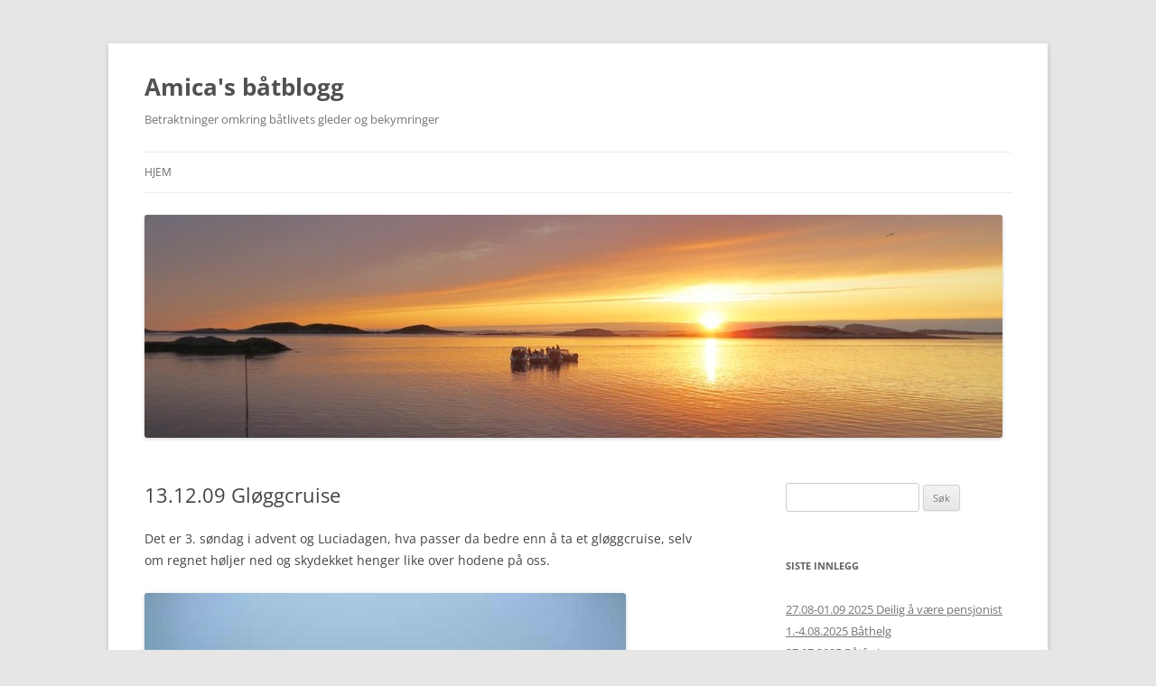

--- FILE ---
content_type: text/html; charset=UTF-8
request_url: http://amica2.no/2009/12/13/13-12-09-gloggcruise/
body_size: 8543
content:
<!DOCTYPE html>
<!--[if IE 7]>
<html class="ie ie7" lang="nb-NO">
<![endif]-->
<!--[if IE 8]>
<html class="ie ie8" lang="nb-NO">
<![endif]-->
<!--[if !(IE 7) & !(IE 8)]><!-->
<html lang="nb-NO">
<!--<![endif]-->
<head>
<meta charset="UTF-8" />
<meta name="viewport" content="width=device-width" />
<title>13.12.09 Gløggcruise | Amica&#039;s båtblogg</title>
<link rel="profile" href="https://gmpg.org/xfn/11" />
<link rel="pingback" href="http://amica2.no/xmlrpc.php">
<!--[if lt IE 9]>
<script src="http://amica2.no/wp-content/themes/twentytwelve/js/html5.js?ver=3.7.0" type="text/javascript"></script>
<![endif]-->
<meta name='robots' content='max-image-preview:large' />
<link rel="alternate" type="application/rss+xml" title="Amica&#039;s båtblogg &raquo; strøm" href="http://amica2.no/feed/" />
<link rel="alternate" type="application/rss+xml" title="Amica&#039;s båtblogg &raquo; kommentarstrøm" href="http://amica2.no/comments/feed/" />
<script type="text/javascript">
/* <![CDATA[ */
window._wpemojiSettings = {"baseUrl":"https:\/\/s.w.org\/images\/core\/emoji\/15.0.3\/72x72\/","ext":".png","svgUrl":"https:\/\/s.w.org\/images\/core\/emoji\/15.0.3\/svg\/","svgExt":".svg","source":{"concatemoji":"http:\/\/amica2.no\/wp-includes\/js\/wp-emoji-release.min.js?ver=6.5.7"}};
/*! This file is auto-generated */
!function(i,n){var o,s,e;function c(e){try{var t={supportTests:e,timestamp:(new Date).valueOf()};sessionStorage.setItem(o,JSON.stringify(t))}catch(e){}}function p(e,t,n){e.clearRect(0,0,e.canvas.width,e.canvas.height),e.fillText(t,0,0);var t=new Uint32Array(e.getImageData(0,0,e.canvas.width,e.canvas.height).data),r=(e.clearRect(0,0,e.canvas.width,e.canvas.height),e.fillText(n,0,0),new Uint32Array(e.getImageData(0,0,e.canvas.width,e.canvas.height).data));return t.every(function(e,t){return e===r[t]})}function u(e,t,n){switch(t){case"flag":return n(e,"\ud83c\udff3\ufe0f\u200d\u26a7\ufe0f","\ud83c\udff3\ufe0f\u200b\u26a7\ufe0f")?!1:!n(e,"\ud83c\uddfa\ud83c\uddf3","\ud83c\uddfa\u200b\ud83c\uddf3")&&!n(e,"\ud83c\udff4\udb40\udc67\udb40\udc62\udb40\udc65\udb40\udc6e\udb40\udc67\udb40\udc7f","\ud83c\udff4\u200b\udb40\udc67\u200b\udb40\udc62\u200b\udb40\udc65\u200b\udb40\udc6e\u200b\udb40\udc67\u200b\udb40\udc7f");case"emoji":return!n(e,"\ud83d\udc26\u200d\u2b1b","\ud83d\udc26\u200b\u2b1b")}return!1}function f(e,t,n){var r="undefined"!=typeof WorkerGlobalScope&&self instanceof WorkerGlobalScope?new OffscreenCanvas(300,150):i.createElement("canvas"),a=r.getContext("2d",{willReadFrequently:!0}),o=(a.textBaseline="top",a.font="600 32px Arial",{});return e.forEach(function(e){o[e]=t(a,e,n)}),o}function t(e){var t=i.createElement("script");t.src=e,t.defer=!0,i.head.appendChild(t)}"undefined"!=typeof Promise&&(o="wpEmojiSettingsSupports",s=["flag","emoji"],n.supports={everything:!0,everythingExceptFlag:!0},e=new Promise(function(e){i.addEventListener("DOMContentLoaded",e,{once:!0})}),new Promise(function(t){var n=function(){try{var e=JSON.parse(sessionStorage.getItem(o));if("object"==typeof e&&"number"==typeof e.timestamp&&(new Date).valueOf()<e.timestamp+604800&&"object"==typeof e.supportTests)return e.supportTests}catch(e){}return null}();if(!n){if("undefined"!=typeof Worker&&"undefined"!=typeof OffscreenCanvas&&"undefined"!=typeof URL&&URL.createObjectURL&&"undefined"!=typeof Blob)try{var e="postMessage("+f.toString()+"("+[JSON.stringify(s),u.toString(),p.toString()].join(",")+"));",r=new Blob([e],{type:"text/javascript"}),a=new Worker(URL.createObjectURL(r),{name:"wpTestEmojiSupports"});return void(a.onmessage=function(e){c(n=e.data),a.terminate(),t(n)})}catch(e){}c(n=f(s,u,p))}t(n)}).then(function(e){for(var t in e)n.supports[t]=e[t],n.supports.everything=n.supports.everything&&n.supports[t],"flag"!==t&&(n.supports.everythingExceptFlag=n.supports.everythingExceptFlag&&n.supports[t]);n.supports.everythingExceptFlag=n.supports.everythingExceptFlag&&!n.supports.flag,n.DOMReady=!1,n.readyCallback=function(){n.DOMReady=!0}}).then(function(){return e}).then(function(){var e;n.supports.everything||(n.readyCallback(),(e=n.source||{}).concatemoji?t(e.concatemoji):e.wpemoji&&e.twemoji&&(t(e.twemoji),t(e.wpemoji)))}))}((window,document),window._wpemojiSettings);
/* ]]> */
</script>
<style id='wp-emoji-styles-inline-css' type='text/css'>

	img.wp-smiley, img.emoji {
		display: inline !important;
		border: none !important;
		box-shadow: none !important;
		height: 1em !important;
		width: 1em !important;
		margin: 0 0.07em !important;
		vertical-align: -0.1em !important;
		background: none !important;
		padding: 0 !important;
	}
</style>
<link rel='stylesheet' id='wp-block-library-css' href='http://amica2.no/wp-includes/css/dist/block-library/style.min.css?ver=6.5.7' type='text/css' media='all' />
<style id='wp-block-library-theme-inline-css' type='text/css'>
.wp-block-audio figcaption{color:#555;font-size:13px;text-align:center}.is-dark-theme .wp-block-audio figcaption{color:#ffffffa6}.wp-block-audio{margin:0 0 1em}.wp-block-code{border:1px solid #ccc;border-radius:4px;font-family:Menlo,Consolas,monaco,monospace;padding:.8em 1em}.wp-block-embed figcaption{color:#555;font-size:13px;text-align:center}.is-dark-theme .wp-block-embed figcaption{color:#ffffffa6}.wp-block-embed{margin:0 0 1em}.blocks-gallery-caption{color:#555;font-size:13px;text-align:center}.is-dark-theme .blocks-gallery-caption{color:#ffffffa6}.wp-block-image figcaption{color:#555;font-size:13px;text-align:center}.is-dark-theme .wp-block-image figcaption{color:#ffffffa6}.wp-block-image{margin:0 0 1em}.wp-block-pullquote{border-bottom:4px solid;border-top:4px solid;color:currentColor;margin-bottom:1.75em}.wp-block-pullquote cite,.wp-block-pullquote footer,.wp-block-pullquote__citation{color:currentColor;font-size:.8125em;font-style:normal;text-transform:uppercase}.wp-block-quote{border-left:.25em solid;margin:0 0 1.75em;padding-left:1em}.wp-block-quote cite,.wp-block-quote footer{color:currentColor;font-size:.8125em;font-style:normal;position:relative}.wp-block-quote.has-text-align-right{border-left:none;border-right:.25em solid;padding-left:0;padding-right:1em}.wp-block-quote.has-text-align-center{border:none;padding-left:0}.wp-block-quote.is-large,.wp-block-quote.is-style-large,.wp-block-quote.is-style-plain{border:none}.wp-block-search .wp-block-search__label{font-weight:700}.wp-block-search__button{border:1px solid #ccc;padding:.375em .625em}:where(.wp-block-group.has-background){padding:1.25em 2.375em}.wp-block-separator.has-css-opacity{opacity:.4}.wp-block-separator{border:none;border-bottom:2px solid;margin-left:auto;margin-right:auto}.wp-block-separator.has-alpha-channel-opacity{opacity:1}.wp-block-separator:not(.is-style-wide):not(.is-style-dots){width:100px}.wp-block-separator.has-background:not(.is-style-dots){border-bottom:none;height:1px}.wp-block-separator.has-background:not(.is-style-wide):not(.is-style-dots){height:2px}.wp-block-table{margin:0 0 1em}.wp-block-table td,.wp-block-table th{word-break:normal}.wp-block-table figcaption{color:#555;font-size:13px;text-align:center}.is-dark-theme .wp-block-table figcaption{color:#ffffffa6}.wp-block-video figcaption{color:#555;font-size:13px;text-align:center}.is-dark-theme .wp-block-video figcaption{color:#ffffffa6}.wp-block-video{margin:0 0 1em}.wp-block-template-part.has-background{margin-bottom:0;margin-top:0;padding:1.25em 2.375em}
</style>
<style id='classic-theme-styles-inline-css' type='text/css'>
/*! This file is auto-generated */
.wp-block-button__link{color:#fff;background-color:#32373c;border-radius:9999px;box-shadow:none;text-decoration:none;padding:calc(.667em + 2px) calc(1.333em + 2px);font-size:1.125em}.wp-block-file__button{background:#32373c;color:#fff;text-decoration:none}
</style>
<style id='global-styles-inline-css' type='text/css'>
body{--wp--preset--color--black: #000000;--wp--preset--color--cyan-bluish-gray: #abb8c3;--wp--preset--color--white: #fff;--wp--preset--color--pale-pink: #f78da7;--wp--preset--color--vivid-red: #cf2e2e;--wp--preset--color--luminous-vivid-orange: #ff6900;--wp--preset--color--luminous-vivid-amber: #fcb900;--wp--preset--color--light-green-cyan: #7bdcb5;--wp--preset--color--vivid-green-cyan: #00d084;--wp--preset--color--pale-cyan-blue: #8ed1fc;--wp--preset--color--vivid-cyan-blue: #0693e3;--wp--preset--color--vivid-purple: #9b51e0;--wp--preset--color--blue: #21759b;--wp--preset--color--dark-gray: #444;--wp--preset--color--medium-gray: #9f9f9f;--wp--preset--color--light-gray: #e6e6e6;--wp--preset--gradient--vivid-cyan-blue-to-vivid-purple: linear-gradient(135deg,rgba(6,147,227,1) 0%,rgb(155,81,224) 100%);--wp--preset--gradient--light-green-cyan-to-vivid-green-cyan: linear-gradient(135deg,rgb(122,220,180) 0%,rgb(0,208,130) 100%);--wp--preset--gradient--luminous-vivid-amber-to-luminous-vivid-orange: linear-gradient(135deg,rgba(252,185,0,1) 0%,rgba(255,105,0,1) 100%);--wp--preset--gradient--luminous-vivid-orange-to-vivid-red: linear-gradient(135deg,rgba(255,105,0,1) 0%,rgb(207,46,46) 100%);--wp--preset--gradient--very-light-gray-to-cyan-bluish-gray: linear-gradient(135deg,rgb(238,238,238) 0%,rgb(169,184,195) 100%);--wp--preset--gradient--cool-to-warm-spectrum: linear-gradient(135deg,rgb(74,234,220) 0%,rgb(151,120,209) 20%,rgb(207,42,186) 40%,rgb(238,44,130) 60%,rgb(251,105,98) 80%,rgb(254,248,76) 100%);--wp--preset--gradient--blush-light-purple: linear-gradient(135deg,rgb(255,206,236) 0%,rgb(152,150,240) 100%);--wp--preset--gradient--blush-bordeaux: linear-gradient(135deg,rgb(254,205,165) 0%,rgb(254,45,45) 50%,rgb(107,0,62) 100%);--wp--preset--gradient--luminous-dusk: linear-gradient(135deg,rgb(255,203,112) 0%,rgb(199,81,192) 50%,rgb(65,88,208) 100%);--wp--preset--gradient--pale-ocean: linear-gradient(135deg,rgb(255,245,203) 0%,rgb(182,227,212) 50%,rgb(51,167,181) 100%);--wp--preset--gradient--electric-grass: linear-gradient(135deg,rgb(202,248,128) 0%,rgb(113,206,126) 100%);--wp--preset--gradient--midnight: linear-gradient(135deg,rgb(2,3,129) 0%,rgb(40,116,252) 100%);--wp--preset--font-size--small: 13px;--wp--preset--font-size--medium: 20px;--wp--preset--font-size--large: 36px;--wp--preset--font-size--x-large: 42px;--wp--preset--spacing--20: 0.44rem;--wp--preset--spacing--30: 0.67rem;--wp--preset--spacing--40: 1rem;--wp--preset--spacing--50: 1.5rem;--wp--preset--spacing--60: 2.25rem;--wp--preset--spacing--70: 3.38rem;--wp--preset--spacing--80: 5.06rem;--wp--preset--shadow--natural: 6px 6px 9px rgba(0, 0, 0, 0.2);--wp--preset--shadow--deep: 12px 12px 50px rgba(0, 0, 0, 0.4);--wp--preset--shadow--sharp: 6px 6px 0px rgba(0, 0, 0, 0.2);--wp--preset--shadow--outlined: 6px 6px 0px -3px rgba(255, 255, 255, 1), 6px 6px rgba(0, 0, 0, 1);--wp--preset--shadow--crisp: 6px 6px 0px rgba(0, 0, 0, 1);}:where(.is-layout-flex){gap: 0.5em;}:where(.is-layout-grid){gap: 0.5em;}body .is-layout-flex{display: flex;}body .is-layout-flex{flex-wrap: wrap;align-items: center;}body .is-layout-flex > *{margin: 0;}body .is-layout-grid{display: grid;}body .is-layout-grid > *{margin: 0;}:where(.wp-block-columns.is-layout-flex){gap: 2em;}:where(.wp-block-columns.is-layout-grid){gap: 2em;}:where(.wp-block-post-template.is-layout-flex){gap: 1.25em;}:where(.wp-block-post-template.is-layout-grid){gap: 1.25em;}.has-black-color{color: var(--wp--preset--color--black) !important;}.has-cyan-bluish-gray-color{color: var(--wp--preset--color--cyan-bluish-gray) !important;}.has-white-color{color: var(--wp--preset--color--white) !important;}.has-pale-pink-color{color: var(--wp--preset--color--pale-pink) !important;}.has-vivid-red-color{color: var(--wp--preset--color--vivid-red) !important;}.has-luminous-vivid-orange-color{color: var(--wp--preset--color--luminous-vivid-orange) !important;}.has-luminous-vivid-amber-color{color: var(--wp--preset--color--luminous-vivid-amber) !important;}.has-light-green-cyan-color{color: var(--wp--preset--color--light-green-cyan) !important;}.has-vivid-green-cyan-color{color: var(--wp--preset--color--vivid-green-cyan) !important;}.has-pale-cyan-blue-color{color: var(--wp--preset--color--pale-cyan-blue) !important;}.has-vivid-cyan-blue-color{color: var(--wp--preset--color--vivid-cyan-blue) !important;}.has-vivid-purple-color{color: var(--wp--preset--color--vivid-purple) !important;}.has-black-background-color{background-color: var(--wp--preset--color--black) !important;}.has-cyan-bluish-gray-background-color{background-color: var(--wp--preset--color--cyan-bluish-gray) !important;}.has-white-background-color{background-color: var(--wp--preset--color--white) !important;}.has-pale-pink-background-color{background-color: var(--wp--preset--color--pale-pink) !important;}.has-vivid-red-background-color{background-color: var(--wp--preset--color--vivid-red) !important;}.has-luminous-vivid-orange-background-color{background-color: var(--wp--preset--color--luminous-vivid-orange) !important;}.has-luminous-vivid-amber-background-color{background-color: var(--wp--preset--color--luminous-vivid-amber) !important;}.has-light-green-cyan-background-color{background-color: var(--wp--preset--color--light-green-cyan) !important;}.has-vivid-green-cyan-background-color{background-color: var(--wp--preset--color--vivid-green-cyan) !important;}.has-pale-cyan-blue-background-color{background-color: var(--wp--preset--color--pale-cyan-blue) !important;}.has-vivid-cyan-blue-background-color{background-color: var(--wp--preset--color--vivid-cyan-blue) !important;}.has-vivid-purple-background-color{background-color: var(--wp--preset--color--vivid-purple) !important;}.has-black-border-color{border-color: var(--wp--preset--color--black) !important;}.has-cyan-bluish-gray-border-color{border-color: var(--wp--preset--color--cyan-bluish-gray) !important;}.has-white-border-color{border-color: var(--wp--preset--color--white) !important;}.has-pale-pink-border-color{border-color: var(--wp--preset--color--pale-pink) !important;}.has-vivid-red-border-color{border-color: var(--wp--preset--color--vivid-red) !important;}.has-luminous-vivid-orange-border-color{border-color: var(--wp--preset--color--luminous-vivid-orange) !important;}.has-luminous-vivid-amber-border-color{border-color: var(--wp--preset--color--luminous-vivid-amber) !important;}.has-light-green-cyan-border-color{border-color: var(--wp--preset--color--light-green-cyan) !important;}.has-vivid-green-cyan-border-color{border-color: var(--wp--preset--color--vivid-green-cyan) !important;}.has-pale-cyan-blue-border-color{border-color: var(--wp--preset--color--pale-cyan-blue) !important;}.has-vivid-cyan-blue-border-color{border-color: var(--wp--preset--color--vivid-cyan-blue) !important;}.has-vivid-purple-border-color{border-color: var(--wp--preset--color--vivid-purple) !important;}.has-vivid-cyan-blue-to-vivid-purple-gradient-background{background: var(--wp--preset--gradient--vivid-cyan-blue-to-vivid-purple) !important;}.has-light-green-cyan-to-vivid-green-cyan-gradient-background{background: var(--wp--preset--gradient--light-green-cyan-to-vivid-green-cyan) !important;}.has-luminous-vivid-amber-to-luminous-vivid-orange-gradient-background{background: var(--wp--preset--gradient--luminous-vivid-amber-to-luminous-vivid-orange) !important;}.has-luminous-vivid-orange-to-vivid-red-gradient-background{background: var(--wp--preset--gradient--luminous-vivid-orange-to-vivid-red) !important;}.has-very-light-gray-to-cyan-bluish-gray-gradient-background{background: var(--wp--preset--gradient--very-light-gray-to-cyan-bluish-gray) !important;}.has-cool-to-warm-spectrum-gradient-background{background: var(--wp--preset--gradient--cool-to-warm-spectrum) !important;}.has-blush-light-purple-gradient-background{background: var(--wp--preset--gradient--blush-light-purple) !important;}.has-blush-bordeaux-gradient-background{background: var(--wp--preset--gradient--blush-bordeaux) !important;}.has-luminous-dusk-gradient-background{background: var(--wp--preset--gradient--luminous-dusk) !important;}.has-pale-ocean-gradient-background{background: var(--wp--preset--gradient--pale-ocean) !important;}.has-electric-grass-gradient-background{background: var(--wp--preset--gradient--electric-grass) !important;}.has-midnight-gradient-background{background: var(--wp--preset--gradient--midnight) !important;}.has-small-font-size{font-size: var(--wp--preset--font-size--small) !important;}.has-medium-font-size{font-size: var(--wp--preset--font-size--medium) !important;}.has-large-font-size{font-size: var(--wp--preset--font-size--large) !important;}.has-x-large-font-size{font-size: var(--wp--preset--font-size--x-large) !important;}
.wp-block-navigation a:where(:not(.wp-element-button)){color: inherit;}
:where(.wp-block-post-template.is-layout-flex){gap: 1.25em;}:where(.wp-block-post-template.is-layout-grid){gap: 1.25em;}
:where(.wp-block-columns.is-layout-flex){gap: 2em;}:where(.wp-block-columns.is-layout-grid){gap: 2em;}
.wp-block-pullquote{font-size: 1.5em;line-height: 1.6;}
</style>
<link rel='stylesheet' id='twentytwelve-fonts-css' href='http://amica2.no/wp-content/themes/twentytwelve/fonts/font-open-sans.css?ver=20230328' type='text/css' media='all' />
<link rel='stylesheet' id='twentytwelve-style-css' href='http://amica2.no/wp-content/themes/twentytwelve/style.css?ver=20240402' type='text/css' media='all' />
<link rel='stylesheet' id='twentytwelve-block-style-css' href='http://amica2.no/wp-content/themes/twentytwelve/css/blocks.css?ver=20230213' type='text/css' media='all' />
<!--[if lt IE 9]>
<link rel='stylesheet' id='twentytwelve-ie-css' href='http://amica2.no/wp-content/themes/twentytwelve/css/ie.css?ver=20150214' type='text/css' media='all' />
<![endif]-->
<script type="text/javascript" src="http://amica2.no/wp-includes/js/jquery/jquery.min.js?ver=3.7.1" id="jquery-core-js"></script>
<script type="text/javascript" src="http://amica2.no/wp-includes/js/jquery/jquery-migrate.min.js?ver=3.4.1" id="jquery-migrate-js"></script>
<script type="text/javascript" src="http://amica2.no/wp-content/themes/twentytwelve/js/navigation.js?ver=20141205" id="twentytwelve-navigation-js" defer="defer" data-wp-strategy="defer"></script>
<link rel="https://api.w.org/" href="http://amica2.no/wp-json/" /><link rel="alternate" type="application/json" href="http://amica2.no/wp-json/wp/v2/posts/625" /><link rel="EditURI" type="application/rsd+xml" title="RSD" href="http://amica2.no/xmlrpc.php?rsd" />
<meta name="generator" content="WordPress 6.5.7" />
<link rel="canonical" href="http://amica2.no/2009/12/13/13-12-09-gloggcruise/" />
<link rel='shortlink' href='http://amica2.no/?p=625' />
<link rel="alternate" type="application/json+oembed" href="http://amica2.no/wp-json/oembed/1.0/embed?url=http%3A%2F%2Famica2.no%2F2009%2F12%2F13%2F13-12-09-gloggcruise%2F" />
<link rel="alternate" type="text/xml+oembed" href="http://amica2.no/wp-json/oembed/1.0/embed?url=http%3A%2F%2Famica2.no%2F2009%2F12%2F13%2F13-12-09-gloggcruise%2F&#038;format=xml" />
<style type="text/css">.recentcomments a{display:inline !important;padding:0 !important;margin:0 !important;}</style></head>

<body class="post-template-default single single-post postid-625 single-format-standard wp-embed-responsive custom-font-enabled single-author">
<div id="page" class="hfeed site">
	<header id="masthead" class="site-header">
		<hgroup>
			<h1 class="site-title"><a href="http://amica2.no/" rel="home">Amica&#039;s båtblogg</a></h1>
			<h2 class="site-description">Betraktninger omkring båtlivets gleder og bekymringer</h2>
		</hgroup>

		<nav id="site-navigation" class="main-navigation">
			<button class="menu-toggle">Meny</button>
			<a class="assistive-text" href="#content">Hopp til innhold</a>
			<div class="nav-menu"><ul>
<li ><a href="http://amica2.no/">Hjem</a></li></ul></div>
		</nav><!-- #site-navigation -->

				<a href="http://amica2.no/"><img src="http://amica2.no/wp-content/uploads/2016/11/cropped-forside1.jpg" width="950" height="247" alt="Amica&#039;s båtblogg" class="header-image" srcset="http://amica2.no/wp-content/uploads/2016/11/cropped-forside1.jpg 950w, http://amica2.no/wp-content/uploads/2016/11/cropped-forside1-300x78.jpg 300w, http://amica2.no/wp-content/uploads/2016/11/cropped-forside1-768x200.jpg 768w, http://amica2.no/wp-content/uploads/2016/11/cropped-forside1-624x162.jpg 624w" sizes="(max-width: 950px) 100vw, 950px" decoding="async" fetchpriority="high" /></a>
			</header><!-- #masthead -->

	<div id="main" class="wrapper">

	<div id="primary" class="site-content">
		<div id="content" role="main">

			
				
	<article id="post-625" class="post-625 post type-post status-publish format-standard hentry category-77">
				<header class="entry-header">
			
						<h1 class="entry-title">13.12.09 Gløggcruise</h1>
								</header><!-- .entry-header -->

				<div class="entry-content">
			<p>Det er 3. søndag i advent og Luciadagen, hva passer da bedre enn å ta et gløggcruise, selv om regnet høljer ned og skydekket henger like over hodene på oss.</p>
<p><img decoding="async" src="http://amica2.no/bilder/2015/10/wpid-adventcruise_031.jpg" alt=" " /></p>
<p>Det var rolige vindforhold så vi la kursen ut Gylta, gjennom Brakstadsundet og rundt Jøa.</p>
<p>Det var likevel så pass mye bevegelse at vi ventet med å sette over kaffekjelen og gløggryta til vi kom inn i fjorden igjen. På tur inn Surviksundet ble det imidlertid servering.</p>
<p><img decoding="async" src="http://amica2.no/bilder/2015/10/wpid-adventcruise_036.jpg" alt=" " /></p>
<p>I tillegg til kaffe, var det gløgg og lussekatter som stod på menyen.</p>
<p>Vi koste oss i sakte fart rundt Elvalandet og ut Nordsundet, her gjorde vi en liten inspeksjonsrunde inn i Briksillan.</p>
<p><img decoding="async" src="http://amica2.no/bilder/2015/10/wpid-adventcruise_044.1.jpg" alt=" " /></p>
<p>Så flott du har pynta bryga di Draugen, riktig til å bli i julestemning av.</p>
<p><img decoding="async" src="http://amica2.no/bilder/2015/10/wpid-adventcruise_051.jpg" alt=" " /></p>
<p>Akkurat i det mørket senket seg, var vi på plass i båsen vår igjen. Før vi forlot båten ble adventslysene satt på plass i vinduet. Det må jo vises at jula nærmer seg i båthavna også.</p>
<p>Ella</p>
					</div><!-- .entry-content -->
		
		<footer class="entry-meta">
			Dette innlegget ble skrevet i <a href="http://amica2.no/category/2009/" rel="category tag">2009</a>, <a href="http://amica2.no/2009/12/13/13-12-09-gloggcruise/" title="07:58" rel="bookmark"><time class="entry-date" datetime="2009-12-13T07:58:00+01:00">13. desember 2009</time></a><span class="by-author"> av <span class="author vcard"><a class="url fn n" href="http://amica2.no/author/amica/" title="Vis alle innlegg av amica" rel="author">amica</a></span></span>.								</footer><!-- .entry-meta -->
	</article><!-- #post -->

				<nav class="nav-single">
					<h3 class="assistive-text">Innleggsnavigasjon</h3>
					<span class="nav-previous"><a href="http://amica2.no/2009/12/12/12-12-09-bunkring/" rel="prev"><span class="meta-nav">&larr;</span> 12.12.09 Bunkring</a></span>
					<span class="nav-next"><a href="http://amica2.no/2009/12/15/15-12-09-vinter-i-namdalen/" rel="next">15.12.09 Vinter i Namdalen <span class="meta-nav">&rarr;</span></a></span>
				</nav><!-- .nav-single -->

				
<div id="comments" class="comments-area">

	
	
	
</div><!-- #comments .comments-area -->

			
		</div><!-- #content -->
	</div><!-- #primary -->


			<div id="secondary" class="widget-area" role="complementary">
			<aside id="search-2" class="widget widget_search"><form role="search" method="get" id="searchform" class="searchform" action="http://amica2.no/">
				<div>
					<label class="screen-reader-text" for="s">Søk etter:</label>
					<input type="text" value="" name="s" id="s" />
					<input type="submit" id="searchsubmit" value="Søk" />
				</div>
			</form></aside>
		<aside id="recent-posts-2" class="widget widget_recent_entries">
		<h3 class="widget-title">Siste innlegg</h3>
		<ul>
											<li>
					<a href="http://amica2.no/2025/09/03/27-08-01-09-2025-deilig-a-vaere-pensjonist/">27.08-01.09 2025 Deilig å være pensjonist</a>
									</li>
											<li>
					<a href="http://amica2.no/2025/08/06/1-4-08-2025-bathelg/">1.-4.08.2025 Båthelg</a>
									</li>
											<li>
					<a href="http://amica2.no/2025/07/27/27-07-2025-batferien-er-over/">27.07.2025 Båtferien er over.</a>
									</li>
											<li>
					<a href="http://amica2.no/2025/07/23/23-07-2025-remmastraumen/">23.07.2025 Remmastraumen</a>
									</li>
											<li>
					<a href="http://amica2.no/2025/07/21/20-07-2025-brakstad/">20.07.2025 Brakstad</a>
									</li>
					</ul>

		</aside><aside id="recent-comments-2" class="widget widget_recent_comments"><h3 class="widget-title">Siste kommentarer</h3><ul id="recentcomments"><li class="recentcomments"><span class="comment-author-link">Nils Ivar Årsund</span> til <a href="http://amica2.no/2022/08/15/amica-seiler-igjen-05-08-22-07-08-22/#comment-521">Amica seiler igjen 05.08.22-07.08.22</a></li><li class="recentcomments"><span class="comment-author-link">amica</span> til <a href="http://amica2.no/2020/07/08/03-07-05-07-2020-lettmatros-pa-tur/#comment-321">03.07-05.07 2020 &#8211; Lettmatros på tur</a></li><li class="recentcomments"><span class="comment-author-link">amica</span> til <a href="http://amica2.no/2019/05/02/26-04-28-04-2019-en-liten-forsmak-pa-sommeren/#comment-226">26.04-28.04 2019 En liten forsmak på sommeren</a></li><li class="recentcomments"><span class="comment-author-link">Magne.</span> til <a href="http://amica2.no/2016/05/10/06-05-08-05-2016-kombinert-frakte-og-fisketur-til-nordoyan-med-straumingen/#comment-103">06.05-08.05 2016 Kombinert frakte- og fisketur til Nordøyan med Straumingen</a></li><li class="recentcomments"><span class="comment-author-link">Margreet</span> til <a href="http://amica2.no/2016/05/10/06-05-08-05-2016-kombinert-frakte-og-fisketur-til-nordoyan-med-straumingen/#comment-102">06.05-08.05 2016 Kombinert frakte- og fisketur til Nordøyan med Straumingen</a></li></ul></aside><aside id="archives-2" class="widget widget_archive"><h3 class="widget-title">Arkiv</h3>
			<ul>
					<li><a href='http://amica2.no/2025/09/'>september 2025</a></li>
	<li><a href='http://amica2.no/2025/08/'>august 2025</a></li>
	<li><a href='http://amica2.no/2025/07/'>juli 2025</a></li>
	<li><a href='http://amica2.no/2025/05/'>mai 2025</a></li>
	<li><a href='http://amica2.no/2025/01/'>januar 2025</a></li>
	<li><a href='http://amica2.no/2024/08/'>august 2024</a></li>
	<li><a href='http://amica2.no/2024/06/'>juni 2024</a></li>
	<li><a href='http://amica2.no/2024/05/'>mai 2024</a></li>
	<li><a href='http://amica2.no/2023/09/'>september 2023</a></li>
	<li><a href='http://amica2.no/2023/08/'>august 2023</a></li>
	<li><a href='http://amica2.no/2023/07/'>juli 2023</a></li>
	<li><a href='http://amica2.no/2023/06/'>juni 2023</a></li>
	<li><a href='http://amica2.no/2023/05/'>mai 2023</a></li>
	<li><a href='http://amica2.no/2023/04/'>april 2023</a></li>
	<li><a href='http://amica2.no/2023/03/'>mars 2023</a></li>
	<li><a href='http://amica2.no/2022/11/'>november 2022</a></li>
	<li><a href='http://amica2.no/2022/10/'>oktober 2022</a></li>
	<li><a href='http://amica2.no/2022/09/'>september 2022</a></li>
	<li><a href='http://amica2.no/2022/08/'>august 2022</a></li>
	<li><a href='http://amica2.no/2022/04/'>april 2022</a></li>
	<li><a href='http://amica2.no/2021/11/'>november 2021</a></li>
	<li><a href='http://amica2.no/2021/09/'>september 2021</a></li>
	<li><a href='http://amica2.no/2021/08/'>august 2021</a></li>
	<li><a href='http://amica2.no/2021/07/'>juli 2021</a></li>
	<li><a href='http://amica2.no/2021/06/'>juni 2021</a></li>
	<li><a href='http://amica2.no/2021/05/'>mai 2021</a></li>
	<li><a href='http://amica2.no/2021/04/'>april 2021</a></li>
	<li><a href='http://amica2.no/2021/01/'>januar 2021</a></li>
	<li><a href='http://amica2.no/2020/11/'>november 2020</a></li>
	<li><a href='http://amica2.no/2020/09/'>september 2020</a></li>
	<li><a href='http://amica2.no/2020/08/'>august 2020</a></li>
	<li><a href='http://amica2.no/2020/07/'>juli 2020</a></li>
	<li><a href='http://amica2.no/2020/06/'>juni 2020</a></li>
	<li><a href='http://amica2.no/2020/05/'>mai 2020</a></li>
	<li><a href='http://amica2.no/2020/04/'>april 2020</a></li>
	<li><a href='http://amica2.no/2020/03/'>mars 2020</a></li>
	<li><a href='http://amica2.no/2019/10/'>oktober 2019</a></li>
	<li><a href='http://amica2.no/2019/09/'>september 2019</a></li>
	<li><a href='http://amica2.no/2019/08/'>august 2019</a></li>
	<li><a href='http://amica2.no/2019/07/'>juli 2019</a></li>
	<li><a href='http://amica2.no/2019/06/'>juni 2019</a></li>
	<li><a href='http://amica2.no/2019/05/'>mai 2019</a></li>
	<li><a href='http://amica2.no/2019/04/'>april 2019</a></li>
	<li><a href='http://amica2.no/2019/03/'>mars 2019</a></li>
	<li><a href='http://amica2.no/2018/10/'>oktober 2018</a></li>
	<li><a href='http://amica2.no/2018/09/'>september 2018</a></li>
	<li><a href='http://amica2.no/2018/08/'>august 2018</a></li>
	<li><a href='http://amica2.no/2018/07/'>juli 2018</a></li>
	<li><a href='http://amica2.no/2018/06/'>juni 2018</a></li>
	<li><a href='http://amica2.no/2018/05/'>mai 2018</a></li>
	<li><a href='http://amica2.no/2018/04/'>april 2018</a></li>
	<li><a href='http://amica2.no/2018/03/'>mars 2018</a></li>
	<li><a href='http://amica2.no/2017/10/'>oktober 2017</a></li>
	<li><a href='http://amica2.no/2017/09/'>september 2017</a></li>
	<li><a href='http://amica2.no/2017/08/'>august 2017</a></li>
	<li><a href='http://amica2.no/2017/06/'>juni 2017</a></li>
	<li><a href='http://amica2.no/2017/05/'>mai 2017</a></li>
	<li><a href='http://amica2.no/2017/04/'>april 2017</a></li>
	<li><a href='http://amica2.no/2017/03/'>mars 2017</a></li>
	<li><a href='http://amica2.no/2017/02/'>februar 2017</a></li>
	<li><a href='http://amica2.no/2016/10/'>oktober 2016</a></li>
	<li><a href='http://amica2.no/2016/09/'>september 2016</a></li>
	<li><a href='http://amica2.no/2016/08/'>august 2016</a></li>
	<li><a href='http://amica2.no/2016/07/'>juli 2016</a></li>
	<li><a href='http://amica2.no/2016/06/'>juni 2016</a></li>
	<li><a href='http://amica2.no/2016/05/'>mai 2016</a></li>
	<li><a href='http://amica2.no/2016/04/'>april 2016</a></li>
	<li><a href='http://amica2.no/2016/02/'>februar 2016</a></li>
	<li><a href='http://amica2.no/2016/01/'>januar 2016</a></li>
	<li><a href='http://amica2.no/2015/11/'>november 2015</a></li>
	<li><a href='http://amica2.no/2015/10/'>oktober 2015</a></li>
	<li><a href='http://amica2.no/2015/09/'>september 2015</a></li>
	<li><a href='http://amica2.no/2015/08/'>august 2015</a></li>
	<li><a href='http://amica2.no/2015/07/'>juli 2015</a></li>
	<li><a href='http://amica2.no/2015/06/'>juni 2015</a></li>
	<li><a href='http://amica2.no/2015/05/'>mai 2015</a></li>
	<li><a href='http://amica2.no/2015/04/'>april 2015</a></li>
	<li><a href='http://amica2.no/2015/02/'>februar 2015</a></li>
	<li><a href='http://amica2.no/2015/01/'>januar 2015</a></li>
	<li><a href='http://amica2.no/2014/11/'>november 2014</a></li>
	<li><a href='http://amica2.no/2014/10/'>oktober 2014</a></li>
	<li><a href='http://amica2.no/2014/09/'>september 2014</a></li>
	<li><a href='http://amica2.no/2014/08/'>august 2014</a></li>
	<li><a href='http://amica2.no/2014/07/'>juli 2014</a></li>
	<li><a href='http://amica2.no/2014/06/'>juni 2014</a></li>
	<li><a href='http://amica2.no/2014/05/'>mai 2014</a></li>
	<li><a href='http://amica2.no/2014/04/'>april 2014</a></li>
	<li><a href='http://amica2.no/2014/03/'>mars 2014</a></li>
	<li><a href='http://amica2.no/2014/02/'>februar 2014</a></li>
	<li><a href='http://amica2.no/2014/01/'>januar 2014</a></li>
	<li><a href='http://amica2.no/2013/10/'>oktober 2013</a></li>
	<li><a href='http://amica2.no/2013/09/'>september 2013</a></li>
	<li><a href='http://amica2.no/2013/08/'>august 2013</a></li>
	<li><a href='http://amica2.no/2013/07/'>juli 2013</a></li>
	<li><a href='http://amica2.no/2013/06/'>juni 2013</a></li>
	<li><a href='http://amica2.no/2013/05/'>mai 2013</a></li>
	<li><a href='http://amica2.no/2013/04/'>april 2013</a></li>
	<li><a href='http://amica2.no/2013/03/'>mars 2013</a></li>
	<li><a href='http://amica2.no/2013/01/'>januar 2013</a></li>
	<li><a href='http://amica2.no/2012/11/'>november 2012</a></li>
	<li><a href='http://amica2.no/2012/10/'>oktober 2012</a></li>
	<li><a href='http://amica2.no/2012/09/'>september 2012</a></li>
	<li><a href='http://amica2.no/2012/08/'>august 2012</a></li>
	<li><a href='http://amica2.no/2012/07/'>juli 2012</a></li>
	<li><a href='http://amica2.no/2012/06/'>juni 2012</a></li>
	<li><a href='http://amica2.no/2012/05/'>mai 2012</a></li>
	<li><a href='http://amica2.no/2012/04/'>april 2012</a></li>
	<li><a href='http://amica2.no/2012/03/'>mars 2012</a></li>
	<li><a href='http://amica2.no/2012/02/'>februar 2012</a></li>
	<li><a href='http://amica2.no/2012/01/'>januar 2012</a></li>
	<li><a href='http://amica2.no/2011/11/'>november 2011</a></li>
	<li><a href='http://amica2.no/2011/10/'>oktober 2011</a></li>
	<li><a href='http://amica2.no/2011/09/'>september 2011</a></li>
	<li><a href='http://amica2.no/2011/08/'>august 2011</a></li>
	<li><a href='http://amica2.no/2011/07/'>juli 2011</a></li>
	<li><a href='http://amica2.no/2011/06/'>juni 2011</a></li>
	<li><a href='http://amica2.no/2011/05/'>mai 2011</a></li>
	<li><a href='http://amica2.no/2011/04/'>april 2011</a></li>
	<li><a href='http://amica2.no/2011/03/'>mars 2011</a></li>
	<li><a href='http://amica2.no/2011/02/'>februar 2011</a></li>
	<li><a href='http://amica2.no/2011/01/'>januar 2011</a></li>
	<li><a href='http://amica2.no/2010/12/'>desember 2010</a></li>
	<li><a href='http://amica2.no/2010/11/'>november 2010</a></li>
	<li><a href='http://amica2.no/2010/10/'>oktober 2010</a></li>
	<li><a href='http://amica2.no/2010/09/'>september 2010</a></li>
	<li><a href='http://amica2.no/2010/08/'>august 2010</a></li>
	<li><a href='http://amica2.no/2010/07/'>juli 2010</a></li>
	<li><a href='http://amica2.no/2010/06/'>juni 2010</a></li>
	<li><a href='http://amica2.no/2010/05/'>mai 2010</a></li>
	<li><a href='http://amica2.no/2010/04/'>april 2010</a></li>
	<li><a href='http://amica2.no/2010/03/'>mars 2010</a></li>
	<li><a href='http://amica2.no/2010/02/'>februar 2010</a></li>
	<li><a href='http://amica2.no/2010/01/'>januar 2010</a></li>
	<li><a href='http://amica2.no/2009/12/'>desember 2009</a></li>
	<li><a href='http://amica2.no/2009/11/'>november 2009</a></li>
	<li><a href='http://amica2.no/2009/10/'>oktober 2009</a></li>
	<li><a href='http://amica2.no/2009/09/'>september 2009</a></li>
	<li><a href='http://amica2.no/2009/08/'>august 2009</a></li>
	<li><a href='http://amica2.no/2009/07/'>juli 2009</a></li>
	<li><a href='http://amica2.no/2009/06/'>juni 2009</a></li>
	<li><a href='http://amica2.no/2009/05/'>mai 2009</a></li>
	<li><a href='http://amica2.no/2009/04/'>april 2009</a></li>
	<li><a href='http://amica2.no/2009/03/'>mars 2009</a></li>
	<li><a href='http://amica2.no/2009/02/'>februar 2009</a></li>
	<li><a href='http://amica2.no/2009/01/'>januar 2009</a></li>
	<li><a href='http://amica2.no/2008/12/'>desember 2008</a></li>
	<li><a href='http://amica2.no/2008/11/'>november 2008</a></li>
	<li><a href='http://amica2.no/2008/10/'>oktober 2008</a></li>
	<li><a href='http://amica2.no/2008/09/'>september 2008</a></li>
	<li><a href='http://amica2.no/2008/08/'>august 2008</a></li>
	<li><a href='http://amica2.no/2008/07/'>juli 2008</a></li>
	<li><a href='http://amica2.no/2008/06/'>juni 2008</a></li>
	<li><a href='http://amica2.no/2008/05/'>mai 2008</a></li>
	<li><a href='http://amica2.no/2008/04/'>april 2008</a></li>
	<li><a href='http://amica2.no/2008/03/'>mars 2008</a></li>
	<li><a href='http://amica2.no/2008/02/'>februar 2008</a></li>
	<li><a href='http://amica2.no/2008/01/'>januar 2008</a></li>
	<li><a href='http://amica2.no/2007/12/'>desember 2007</a></li>
	<li><a href='http://amica2.no/2007/11/'>november 2007</a></li>
	<li><a href='http://amica2.no/2007/10/'>oktober 2007</a></li>
	<li><a href='http://amica2.no/2007/09/'>september 2007</a></li>
	<li><a href='http://amica2.no/2007/08/'>august 2007</a></li>
	<li><a href='http://amica2.no/2007/07/'>juli 2007</a></li>
	<li><a href='http://amica2.no/2007/06/'>juni 2007</a></li>
	<li><a href='http://amica2.no/2007/05/'>mai 2007</a></li>
	<li><a href='http://amica2.no/2007/04/'>april 2007</a></li>
	<li><a href='http://amica2.no/2006/10/'>oktober 2006</a></li>
	<li><a href='http://amica2.no/2006/09/'>september 2006</a></li>
	<li><a href='http://amica2.no/2006/08/'>august 2006</a></li>
	<li><a href='http://amica2.no/2006/07/'>juli 2006</a></li>
	<li><a href='http://amica2.no/2006/06/'>juni 2006</a></li>
	<li><a href='http://amica2.no/2005/11/'>november 2005</a></li>
	<li><a href='http://amica2.no/2005/10/'>oktober 2005</a></li>
	<li><a href='http://amica2.no/2005/09/'>september 2005</a></li>
	<li><a href='http://amica2.no/2005/08/'>august 2005</a></li>
	<li><a href='http://amica2.no/2005/07/'>juli 2005</a></li>
	<li><a href='http://amica2.no/2005/06/'>juni 2005</a></li>
	<li><a href='http://amica2.no/2005/05/'>mai 2005</a></li>
			</ul>

			</aside><aside id="categories-2" class="widget widget_categories"><h3 class="widget-title">Kategorier</h3>
			<ul>
					<li class="cat-item cat-item-84"><a href="http://amica2.no/category/2005/">2005</a>
</li>
	<li class="cat-item cat-item-86"><a href="http://amica2.no/category/2006/">2006</a>
</li>
	<li class="cat-item cat-item-87"><a href="http://amica2.no/category/2007/">2007</a>
</li>
	<li class="cat-item cat-item-89"><a href="http://amica2.no/category/2008/">2008</a>
</li>
	<li class="cat-item cat-item-77"><a href="http://amica2.no/category/2009/">2009</a>
</li>
	<li class="cat-item cat-item-79"><a href="http://amica2.no/category/2010/">2010</a>
</li>
	<li class="cat-item cat-item-80"><a href="http://amica2.no/category/2011/">2011</a>
</li>
	<li class="cat-item cat-item-81"><a href="http://amica2.no/category/2012/">2012</a>
</li>
	<li class="cat-item cat-item-90"><a href="http://amica2.no/category/2013/">2013</a>
</li>
	<li class="cat-item cat-item-82"><a href="http://amica2.no/category/2014/">2014</a>
</li>
	<li class="cat-item cat-item-85"><a href="http://amica2.no/category/2015/">2015</a>
</li>
	<li class="cat-item cat-item-91"><a href="http://amica2.no/category/2016/">2016</a>
</li>
	<li class="cat-item cat-item-99"><a href="http://amica2.no/category/2017/">2017</a>
</li>
	<li class="cat-item cat-item-116"><a href="http://amica2.no/category/2018/">2018</a>
</li>
	<li class="cat-item cat-item-146"><a href="http://amica2.no/category/2019/">2019</a>
</li>
	<li class="cat-item cat-item-181"><a href="http://amica2.no/category/2020/">2020</a>
</li>
	<li class="cat-item cat-item-199"><a href="http://amica2.no/category/2021/">2021</a>
</li>
	<li class="cat-item cat-item-235"><a href="http://amica2.no/category/2022/">2022</a>
</li>
	<li class="cat-item cat-item-250"><a href="http://amica2.no/category/2023/">2023</a>
</li>
	<li class="cat-item cat-item-299"><a href="http://amica2.no/category/2024/">2024</a>
</li>
	<li class="cat-item cat-item-308"><a href="http://amica2.no/category/2025/">2025</a>
</li>
	<li class="cat-item cat-item-88"><a href="http://amica2.no/category/pa-tur-med-straumingen/">På tur med Straumingen</a>
</li>
	<li class="cat-item cat-item-78"><a href="http://amica2.no/category/som-dagene-gar/">Som dagene går</a>
</li>
			</ul>

			</aside><aside id="meta-2" class="widget widget_meta"><h3 class="widget-title">Meta</h3>
		<ul>
						<li><a href="http://amica2.no/wp-login.php">Logg inn</a></li>
			<li><a href="http://amica2.no/feed/">Innleggsstrøm</a></li>
			<li><a href="http://amica2.no/comments/feed/">Kommentarstrøm</a></li>

			<li><a href="https://nb.wordpress.org/">WordPress.org</a></li>
		</ul>

		</aside>		</div><!-- #secondary -->
		</div><!-- #main .wrapper -->
	<footer id="colophon" role="contentinfo">
		<div class="site-info">
									<a href="https://wordpress.org/" class="imprint" title="Semantisk personlig publiseringsplattform">
				Stolt drevet av WordPress			</a>
		</div><!-- .site-info -->
	</footer><!-- #colophon -->
</div><!-- #page -->

</body>
</html>
